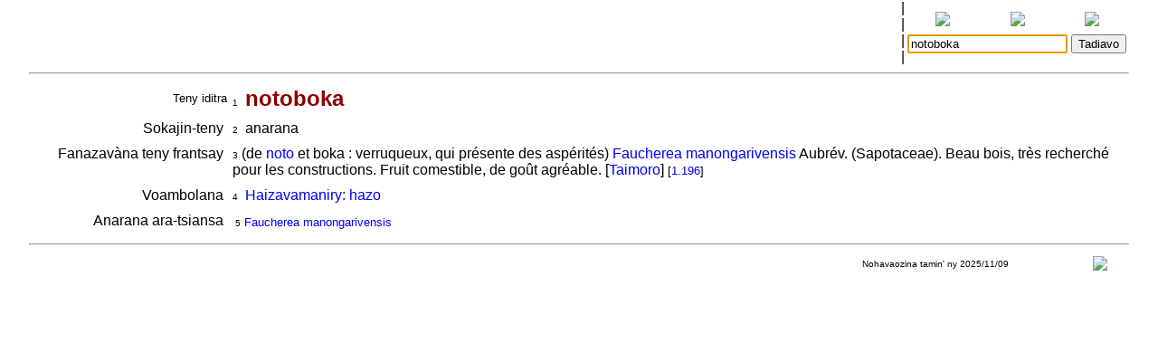

--- FILE ---
content_type: text/html
request_url: http://www.encyclopediemalgache.org/bins/teny2/notoboka
body_size: 1820
content:
<!DOCTYPE html>
<html>
	<title>Rakibolana sy Rakipahalalana malagasy : notoboka</title>
	<head>
		<link rel="stylesheet" type="text/css" href="/style.css"/>
		<meta http-equiv="content-type" content="text/html; charset=UTF-8"/>
		
	</head>
<body>
	<form name="W" action="/bins/teny2" method="post">
		<input type="hidden" name="w"/>
	</form>
	<form name="S" action="/bins/teny2" method="post">
		<input type="hidden" name="sid"/>
	</form>
	<form name="F" action="/bins/teny2" method="post">
		<input type="hidden" name="f"/>
	</form>
	<script>
		function W(word) {
			document.W.w.value = word;
			document.W.submit();
		}
		function S(word) {
			document.S.sid.value = word;
			document.S.submit();
		}
		function F(word) {
			document.F.f.value = word;
			document.F.submit();
		}
	</script>
<table width="100%" cellpadding="0" cellspacing="0">
<tr valign="center">
<td width="85%" align="center">
<table width='100%'>
<tr><td width='2%'></td>
<td width='16%' class='topMenuLink' title=""><a href='/bins/alphaLists'></a></td>
<td width='16%' class='topMenuLink' title=""><a href='/bins/ethnicLists'></a></td>
<td width='16%' class='topMenuLink' title=""><a href='/bins/rootLists'></a></td>
<td width='16%' class='topMenuLink' title=""><a href='/bins/abinal'></a></td>
<td width='16%' class='topMenuLink' title=""><a href='/bins/imageLists'></a></td>
<td width='16%' class='topMenuLink' title=""><a href='/bins/homePage'></a></td>
<td width='2%'></td></tr>
<tr><td width='2%'></td>
<td width='16%' class='topMenuLink' title=""><a href='/bins/taxonLists'></a></td>
<td width='16%' class='topMenuLink' title=""><a href='/bins/contextLists'></a></td>
<td width='16%' class='topMenuLink' title=""><a href='/bins/derivLists'></a></td>
<td width='16%' class='topMenuLink' title=""><a href='/bins/gStark'></a></td>
<td width='16%' class='topMenuLink' title=""><a href='/bins/sources'></a></td>
<td width='16%' class='topMenuLink' title=""><a href='/bins/contributors'></a></td>
<td width='2%'></td></tr>
<tr><td width='2%'></td>
<td width='16%' class='topMenuLink' title=""><a href='/bins/abidia'></a></td>
<td width='16%' class='topMenuLink' title=""><a href='/bins/grammarLists'></a></td>
<td width='16%' class='topMenuLink' title=""><a href='/bins/proverbIndex'></a></td>
<td width='16%' class='topMenuLink' title=""><a href='/bins/articles'></a></td>
<td width='16%' class='topMenuLink' title=""><a href='/bins/webliography'></a></td>
<td width='16%' class='topMenuLink' title=""><a href='/bins/thanks'></a></td>
<td width='2%'></td></tr>
<tr><td width='2%'></td>
<td width='16%' class='topMenuLink' title=""><a href='/bins/anagrams'></a></td>
<td width='16%'> </td>
<td width='16%' class='topMenuLink' title=""><a href='/bins/elements'></a></td>
<td width='16%' class='topMenuLink' title=""><a href='/bins/plates'></a></td>
<td width='2%'></td></tr>
</table>
</td>
<td width='5px'>|<br/>|<br/>|<br/>|</td>
<td width="15%" align="center" class="menuLink">
<table width='100%'><tr align='center'>
<td width='33%' title="Ataovy teny malagasy ny fanazavana"><a href='https://tenymalagasy.org/bins/teny2/notoboka?w=notoboka'><img src='/f/l/g/flag_mg.png'/></a></td>
<td width='34%' title="Show the explanations in English"><a href='https://malagasyword.org/bins/teny2/notoboka?w=notoboka'><img src='/f/l/g/flag_en.png'/></a></td>
<td width='33%' title="Montrez les explications en français"><a href='https://motmalgache.org/bins/teny2/notoboka?w=notoboka'><img src='/f/l/g/flag_fr.png'/></a></td>
</tr></table>
<form method="post"  name="inp" action="/bins/teny2">
<table width='100%'><tr>
<td width='70%' align='right'><input type="text" size="20" name="w" value="notoboka" title="Soraty eto ny teny tadiavina" /></td>
<td><input type='submit' value="Tadiavo" title="Kasiho mba hitady ny teny" /> <script>document.inp.w.focus()</script> </td>
</tr>
</table>
</form>
</td>
</tr>
</table>
<a name="firstEntry"><hr/></a>
<table width='100%' cellspacing='4'>
<tr valign='center'>
<td width='18%' class='label1'>Teny iditra</td><td><span class='rminute'>1</span>&nbsp;<a name='mg.n'> </a><span class='entryWord'>notoboka</span>
</td>
</tr></table>
<table width='100%' cellspacing='4'>
<tr valign='top'>
<td width='18%' align='right'>Sokajin-teny&nbsp;</td>
<td>
<span class='rminute'>2</span>&nbsp; anarana
</td>
</tr></table>
<table width='100%' cellspacing='4'>
<tr valign='top'>
<td width='18%' align='right'>Fanazavàna teny frantsay&nbsp;</td>
<td>
<span class='rminute'>3</span>&nbsp;(de <a href='/bins/teny2/noto#'>noto</a> et boka&#160;: verruqueux, qui présente des aspérités) <a href='/bins/taxonLists?f=bot.gen.F.txt#fauchereamanongarivensis'>Faucherea manongarivensis</a> Aubrév. (Sapotaceae). Beau bois, très recherché pour les constructions. Fruit comestible, de goût agréable.
 [<a href='/bins/ethnicLists?eth=Taimoro'>Taimoro</a>]
 <span class='source'>[<a href='/bins/teny2/dictionnairedesnomsmalgachesdevegetaux#fr.nt'>1.196</a>]</span><br/>
</td>
</tr></table>
<table width='100%' cellspacing='4'>
<tr valign='top'>
<td width='18%' align='right'>Voambolana&nbsp;</td>
<td>
<span class='rminute'>4</span>&nbsp; <a href='/bins/contextLists?ctxt=bot_tree'>Haizavamaniry: hazo</a> 
</td>
</tr></table>
<table width='100%' cellspacing='4'>
<tr valign='top'>
<td width='18%' align='right'>Anarana ara-tsiansa&nbsp;</td>
<td>
<table class='menuLink' cellspacing='2'><tr valign='top'><td>
<span class='rminute'>5</span>&nbsp;<a href='/bins/taxonLists?f=bot.gen.F.txt'>Faucherea manongarivensis</a><br/>
</td><td>&nbsp;&nbsp;&nbsp;</td><td>
</td></tr></table>
</td>
</tr></table>
<hr/>
<table width="100%" class="minute" cellpadding="2" cellspacing="2">
<tr>
<td width="30%"></td>
<td width="40%" align="center"></td>
<td width="25%" align="center">Nohavaozina tamin' ny 2025/11/09</td>
<td width="5%" align="center"><script>
function M(itemId) {
	commentWindow = window.open("","Soson-kevitra","width=800,height=400,resizable=yes,left=0,top=100,scrollbars=yes");
	document.hiddenFeedbackForm.itemId.value = itemId;
	document.hiddenFeedbackForm.submit();
};
</script>
<form method="post" target="Soson-kevitra" name="hiddenFeedbackForm" action="/bins/feedback">
<input type="hidden" name="script" value=""/>
<input type="hidden" name="w" value=""/>
<input type="hidden" name="itemId" value=""/>
<input type="hidden" name="request_uri" value="/bins/teny2/notoboka"/>
<input type="hidden" name="script_uri" value=""/>
<input type="hidden" name="query_string" value=""/>
</form>
<a title="Soraty kely ny soson-kevitrao" href='javascript:M("teny2/notoboka")'><img src='/p/x/l/pixelsMail.gif'/></a>
</td>
</tr></table>
<p/>&nbsp;<p/>&nbsp;<p/>&nbsp;<p/>&nbsp;<p/>&nbsp;<p/>&nbsp;<p/>&nbsp;<p/>&nbsp;<p/>&nbsp;<p/>&nbsp;<p/>&nbsp;<p/>&nbsp;<p/>&nbsp;<p/>&nbsp;<p/>&nbsp;<p/>&nbsp;<p/>&nbsp;<p/>&nbsp;<p/>&nbsp;<p/>&nbsp;<p/>&nbsp;<p/>&nbsp;<p/>&nbsp;<p/>&nbsp;<p/>&nbsp;<p/>&nbsp;<p/>&nbsp;<p/>&nbsp;<p/>&nbsp;<p/>&nbsp;</body></html>
